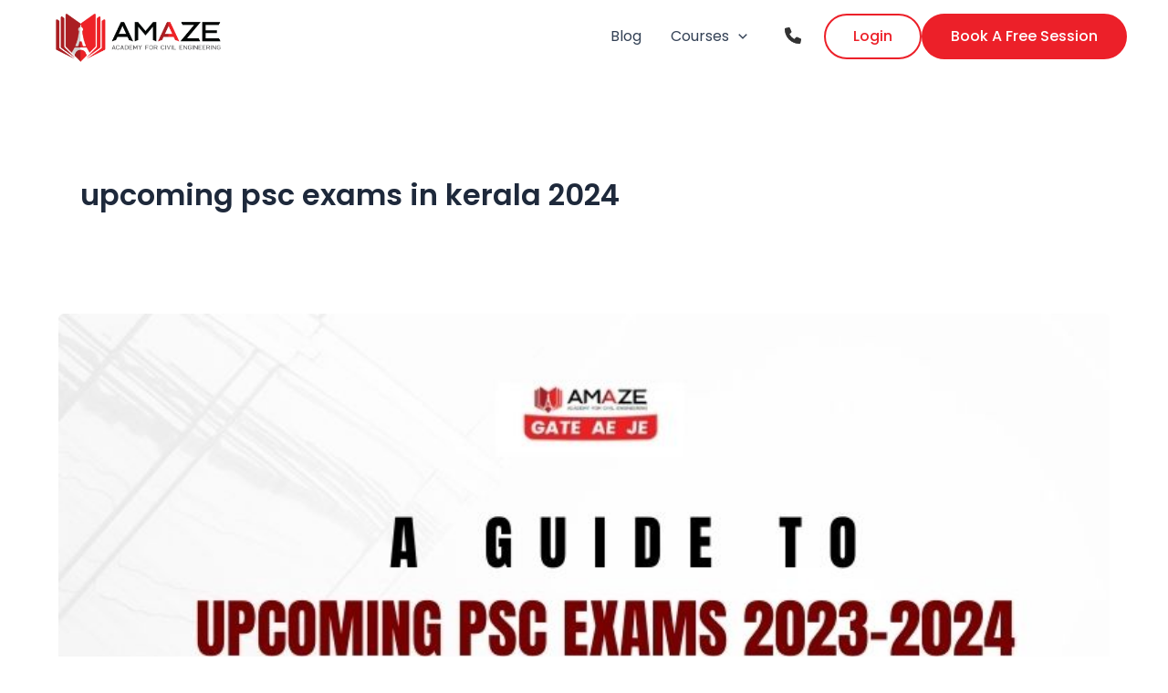

--- FILE ---
content_type: text/css
request_url: https://blog.theamazeacademy.com/wp-content/uploads/uag-plugin/assets/0/uag-css-113.css?ver=1768403286
body_size: 2065
content:
.wp-block-uagb-advanced-heading h1,.wp-block-uagb-advanced-heading h2,.wp-block-uagb-advanced-heading h3,.wp-block-uagb-advanced-heading h4,.wp-block-uagb-advanced-heading h5,.wp-block-uagb-advanced-heading h6,.wp-block-uagb-advanced-heading p,.wp-block-uagb-advanced-heading div{word-break:break-word}.wp-block-uagb-advanced-heading .uagb-heading-text{margin:0}.wp-block-uagb-advanced-heading .uagb-desc-text{margin:0}.wp-block-uagb-advanced-heading .uagb-separator{font-size:0;border-top-style:solid;display:inline-block;margin:0 0 10px 0}.wp-block-uagb-advanced-heading .uagb-highlight{color:#f78a0c;border:0;transition:all 0.3s ease}.uag-highlight-toolbar{border-left:0;border-top:0;border-bottom:0;border-radius:0;border-right-color:#1e1e1e}.uag-highlight-toolbar .components-button{border-radius:0;outline:none}.uag-highlight-toolbar .components-button.is-primary{color:#fff}
.wp-block-uagb-advanced-heading.uagb-block-3271b3c1.wp-block-uagb-advanced-heading .uagb-desc-text{margin-bottom: 15px;}.wp-block-uagb-advanced-heading.uagb-block-3271b3c1.wp-block-uagb-advanced-heading .uagb-highlight{font-style: normal;font-weight: Default;background: #007cba;color: #fff;-webkit-text-fill-color: #fff;}.wp-block-uagb-advanced-heading.uagb-block-3271b3c1.wp-block-uagb-advanced-heading .uagb-highlight::-moz-selection{color: #fff;background: #007cba;-webkit-text-fill-color: #fff;}.wp-block-uagb-advanced-heading.uagb-block-3271b3c1.wp-block-uagb-advanced-heading .uagb-highlight::selection{color: #fff;background: #007cba;-webkit-text-fill-color: #fff;}.wp-block-uagb-advanced-heading.uagb-block-3271b3c1 .uagb-heading-text{font-size: 20px;}.uagb-icon-list__wrap{display:flex;align-items:flex-start;justify-content:flex-start}.wp-block-uagb-icon-list-child{padding:0;transition:all 0.2s;display:inline-flex;color:#3a3a3a;align-items:center;text-decoration:none;box-shadow:none}.wp-block-uagb-icon-list-child span.uagb-icon-list__source-wrap{display:block;align-items:center}.uagb-icon-list__source-wrap svg{display:block}.uagb-icon-list__source-image{width:40px}.uagb-icon-list__outer-wrap .uagb-icon-list__content-wrap{color:#3a3a3a;display:flex;align-items:center}
.wp-block-uagb-icon-list-child{position:relative}.wp-block-uagb-icon-list-child>a{position:absolute;top:0;left:0;width:100%;height:100%}img.uagb-icon-list__source-image{max-width:unset}.wp-block-uagb-icon-list-child .uagb-icon-list__label{word-break:break-word}
.wp-block-uagb-icon-list.uagb-block-49cdbf4f .uagb-icon-list__source-image{width: 16px;}.wp-block-uagb-icon-list.uagb-block-49cdbf4f .wp-block-uagb-icon-list-child .uagb-icon-list__source-wrap svg{width: 16px;height: 16px;font-size: 16px;}.wp-block-uagb-icon-list.uagb-block-49cdbf4f .wp-block-uagb-icon-list-child .uagb-icon-list__source-wrap{padding: 0px;border-radius: 0px;border-width: 0px;align-self: center;}.wp-block-uagb-icon-list.uagb-block-49cdbf4f .wp-block-uagb-icon-list-child .uagb-icon-list__label{text-decoration: !important;line-height: em;}.wp-block-uagb-icon-list.uagb-block-49cdbf4f .uagb-icon-list__wrap{display: flex;flex-direction: column;justify-content: center;-webkit-box-pack: center;-ms-flex-pack: center;-webkit-box-align: flex-start;-ms-flex-align: flex-start;align-items: flex-start;}.wp-block-uagb-icon-list.uagb-block-49cdbf4f .uagb-icon-list__label{text-align: left;}.wp-block-uagb-icon-list.uagb-block-49cdbf4f .wp-block-uagb-icon-list-child{text-decoration: !important;line-height: em;}.wp-block-uagb-icon-list.uagb-block-49cdbf4f.wp-block-uagb-icon-list .wp-block-uagb-icon-list-child{margin-left: 0;margin-right: 0;margin-bottom: 10px;}.wp-block-uagb-icon-list.uagb-block-49cdbf4f .uagb-icon-list__source-wrap{margin-right: 15px;}.uagb-block-9cfbe029.wp-block-uagb-icon-list-child .uagb-icon-list__source-wrap{background:  !important;border-color:  !important;}.uagb-block-9cfbe029.wp-block-uagb-icon-list-child:hover .uagb-icon-list__source-wrap{background:  !important;border-color:  !important;}.uagb-block-ea15693f.wp-block-uagb-icon-list-child .uagb-icon-list__label{color: var(--ast-global-color-0) !important;}.uagb-block-ea15693f.wp-block-uagb-icon-list-child .uagb-icon-list__source-wrap{background:  !important;border-color:  !important;}.uagb-block-ea15693f.wp-block-uagb-icon-list-child:hover .uagb-icon-list__source-wrap{background:  !important;border-color:  !important;}.uagb-block-767b386c.wp-block-uagb-icon-list-child .uagb-icon-list__label{color: var(--ast-global-color-0) !important;}.uagb-block-767b386c.wp-block-uagb-icon-list-child .uagb-icon-list__source-wrap{background:  !important;border-color:  !important;}.uagb-block-767b386c.wp-block-uagb-icon-list-child:hover .uagb-icon-list__source-wrap{background:  !important;border-color:  !important;}@media only screen and (max-width: 976px) {.wp-block-uagb-icon-list.uagb-block-49cdbf4f .uagb-icon-list__source-image{width: 16px;}.wp-block-uagb-icon-list.uagb-block-49cdbf4f .wp-block-uagb-icon-list-child .uagb-icon-list__source-wrap svg{width: 16px;height: 16px;font-size: 16px;}.wp-block-uagb-icon-list.uagb-block-49cdbf4f .wp-block-uagb-icon-list-child .uagb-icon-list__source-wrap {padding: 0px;border-width: 0px;align-self: center;}.wp-block-uagb-icon-list.uagb-block-49cdbf4f .uagb-icon-list__wrap{display: flex;flex-direction: column;justify-content: center;-webkit-box-pack: center;-ms-flex-pack: center;-webkit-box-align: flex-start;-ms-flex-align: flex-start;align-items: flex-start;}.wp-block-uagb-icon-list.uagb-block-49cdbf4f.wp-block-uagb-icon-list .wp-block-uagb-icon-list-child{margin-left: 0;margin-right: 0;margin-bottom: 10px;}}@media only screen and (max-width: 767px) {.wp-block-uagb-icon-list.uagb-block-49cdbf4f .uagb-icon-list__source-image{width: 16px;}.wp-block-uagb-icon-list.uagb-block-49cdbf4f .wp-block-uagb-icon-list-child .uagb-icon-list__source-wrap svg{width: 16px;height: 16px;font-size: 16px;}.wp-block-uagb-icon-list.uagb-block-49cdbf4f .wp-block-uagb-icon-list-child .uagb-icon-list__source-wrap{padding: 0px;border-width: 0px;align-self: center;}.wp-block-uagb-icon-list.uagb-block-49cdbf4f .uagb-icon-list__wrap{display: flex;flex-direction: column;justify-content: center;-webkit-box-pack: center;-ms-flex-pack: center;-webkit-box-align: flex-start;-ms-flex-align: flex-start;align-items: flex-start;}.wp-block-uagb-icon-list.uagb-block-49cdbf4f.wp-block-uagb-icon-list .wp-block-uagb-icon-list-child{margin-left: 0;margin-right: 0;margin-bottom: 10px;}}.wp-block-uagb-icon-list.uagb-block-d83dcbd1 .uagb-icon-list__source-image{width: 16px;}.wp-block-uagb-icon-list.uagb-block-d83dcbd1 .wp-block-uagb-icon-list-child .uagb-icon-list__source-wrap svg{width: 16px;height: 16px;font-size: 16px;}.wp-block-uagb-icon-list.uagb-block-d83dcbd1 .wp-block-uagb-icon-list-child .uagb-icon-list__source-wrap{padding: 0px;border-radius: 0px;border-width: 0px;align-self: center;}.wp-block-uagb-icon-list.uagb-block-d83dcbd1 .wp-block-uagb-icon-list-child .uagb-icon-list__label{text-decoration: !important;line-height: em;}.wp-block-uagb-icon-list.uagb-block-d83dcbd1 .uagb-icon-list__wrap{display: flex;flex-direction: column;justify-content: center;-webkit-box-pack: center;-ms-flex-pack: center;-webkit-box-align: flex-start;-ms-flex-align: flex-start;align-items: flex-start;}.wp-block-uagb-icon-list.uagb-block-d83dcbd1 .uagb-icon-list__label{text-align: left;}.wp-block-uagb-icon-list.uagb-block-d83dcbd1 .wp-block-uagb-icon-list-child{text-decoration: !important;line-height: em;}.wp-block-uagb-icon-list.uagb-block-d83dcbd1.wp-block-uagb-icon-list .wp-block-uagb-icon-list-child{margin-left: 0;margin-right: 0;margin-bottom: 10px;}.wp-block-uagb-icon-list.uagb-block-d83dcbd1 .uagb-icon-list__source-wrap{margin-right: 15px;}.uagb-block-9cfbe029.wp-block-uagb-icon-list-child .uagb-icon-list__source-wrap{background:  !important;border-color:  !important;}.uagb-block-9cfbe029.wp-block-uagb-icon-list-child:hover .uagb-icon-list__source-wrap{background:  !important;border-color:  !important;}.uagb-block-86236ba6.wp-block-uagb-icon-list-child .uagb-icon-list__label{color: var(--ast-global-color-0) !important;}.uagb-block-86236ba6.wp-block-uagb-icon-list-child .uagb-icon-list__source-wrap{background:  !important;border-color:  !important;}.uagb-block-86236ba6.wp-block-uagb-icon-list-child:hover .uagb-icon-list__source-wrap{background:  !important;border-color:  !important;}.uagb-block-7accfdc7.wp-block-uagb-icon-list-child .uagb-icon-list__source-wrap{background:  !important;border-color:  !important;}.uagb-block-7accfdc7.wp-block-uagb-icon-list-child:hover .uagb-icon-list__source-wrap{background:  !important;border-color:  !important;}.uagb-block-fb2b7ac5.wp-block-uagb-icon-list-child .uagb-icon-list__label{color: var(--ast-global-color-0) !important;}.uagb-block-fb2b7ac5.wp-block-uagb-icon-list-child .uagb-icon-list__source-wrap{background:  !important;border-color:  !important;}.uagb-block-fb2b7ac5.wp-block-uagb-icon-list-child:hover .uagb-icon-list__source-wrap{background:  !important;border-color:  !important;}@media only screen and (max-width: 976px) {.wp-block-uagb-icon-list.uagb-block-d83dcbd1 .uagb-icon-list__source-image{width: 16px;}.wp-block-uagb-icon-list.uagb-block-d83dcbd1 .wp-block-uagb-icon-list-child .uagb-icon-list__source-wrap svg{width: 16px;height: 16px;font-size: 16px;}.wp-block-uagb-icon-list.uagb-block-d83dcbd1 .wp-block-uagb-icon-list-child .uagb-icon-list__source-wrap {padding: 0px;border-width: 0px;align-self: center;}.wp-block-uagb-icon-list.uagb-block-d83dcbd1 .uagb-icon-list__wrap{display: flex;flex-direction: column;justify-content: center;-webkit-box-pack: center;-ms-flex-pack: center;-webkit-box-align: flex-start;-ms-flex-align: flex-start;align-items: flex-start;}.wp-block-uagb-icon-list.uagb-block-d83dcbd1.wp-block-uagb-icon-list .wp-block-uagb-icon-list-child{margin-left: 0;margin-right: 0;margin-bottom: 10px;}}@media only screen and (max-width: 767px) {.wp-block-uagb-icon-list.uagb-block-d83dcbd1 .uagb-icon-list__source-image{width: 16px;}.wp-block-uagb-icon-list.uagb-block-d83dcbd1 .wp-block-uagb-icon-list-child .uagb-icon-list__source-wrap svg{width: 16px;height: 16px;font-size: 16px;}.wp-block-uagb-icon-list.uagb-block-d83dcbd1 .wp-block-uagb-icon-list-child .uagb-icon-list__source-wrap{padding: 0px;border-width: 0px;align-self: center;}.wp-block-uagb-icon-list.uagb-block-d83dcbd1 .uagb-icon-list__wrap{display: flex;flex-direction: column;justify-content: center;-webkit-box-pack: center;-ms-flex-pack: center;-webkit-box-align: flex-start;-ms-flex-align: flex-start;align-items: flex-start;}.wp-block-uagb-icon-list.uagb-block-d83dcbd1.wp-block-uagb-icon-list .wp-block-uagb-icon-list-child{margin-left: 0;margin-right: 0;margin-bottom: 10px;}}.wp-block-uagb-icon-list.uagb-block-87ce5d67 .uagb-icon-list__source-image{width: 16px;}.wp-block-uagb-icon-list.uagb-block-87ce5d67 .wp-block-uagb-icon-list-child .uagb-icon-list__source-wrap svg{width: 16px;height: 16px;font-size: 16px;}.wp-block-uagb-icon-list.uagb-block-87ce5d67 .wp-block-uagb-icon-list-child .uagb-icon-list__source-wrap{padding: 0px;border-radius: 0px;border-width: 0px;align-self: center;}.wp-block-uagb-icon-list.uagb-block-87ce5d67 .wp-block-uagb-icon-list-child .uagb-icon-list__label{text-decoration: !important;line-height: em;}.wp-block-uagb-icon-list.uagb-block-87ce5d67 .uagb-icon-list__wrap{display: flex;flex-direction: column;justify-content: center;-webkit-box-pack: center;-ms-flex-pack: center;-webkit-box-align: flex-start;-ms-flex-align: flex-start;align-items: flex-start;}.wp-block-uagb-icon-list.uagb-block-87ce5d67 .uagb-icon-list__label{text-align: left;}.wp-block-uagb-icon-list.uagb-block-87ce5d67 .wp-block-uagb-icon-list-child{text-decoration: !important;line-height: em;}.wp-block-uagb-icon-list.uagb-block-87ce5d67.wp-block-uagb-icon-list .wp-block-uagb-icon-list-child{margin-left: 0;margin-right: 0;margin-bottom: 10px;}.wp-block-uagb-icon-list.uagb-block-87ce5d67 .uagb-icon-list__source-wrap{margin-left: 15px;}.wp-block-uagb-icon-list.uagb-block-87ce5d67 .wp-block-uagb-icon-list-child {flex-direction: row-reverse;}.uagb-block-c5778941.wp-block-uagb-icon-list-child .uagb-icon-list__source-wrap svg{fill: #3a3a3a !important;color: #3a3a3a !important;}.uagb-block-c5778941.wp-block-uagb-icon-list-child:hover .uagb-icon-list__source-wrap svg{fill: var(--ast-global-color-0) !important;color: var(--ast-global-color-0) !important;}.uagb-block-c5778941.wp-block-uagb-icon-list-child:hover .uagb-icon-list__label{color: var(--ast-global-color-0) !important;}.uagb-block-c5778941.wp-block-uagb-icon-list-child .uagb-icon-list__source-wrap{background:  !important;border-color:  !important;}.uagb-block-c5778941.wp-block-uagb-icon-list-child:hover .uagb-icon-list__source-wrap{background:  !important;border-color:  !important;}@media only screen and (max-width: 976px) {.wp-block-uagb-icon-list.uagb-block-87ce5d67 .uagb-icon-list__source-image{width: 16px;}.wp-block-uagb-icon-list.uagb-block-87ce5d67 .wp-block-uagb-icon-list-child .uagb-icon-list__source-wrap svg{width: 16px;height: 16px;font-size: 16px;}.wp-block-uagb-icon-list.uagb-block-87ce5d67 .wp-block-uagb-icon-list-child .uagb-icon-list__source-wrap {padding: 0px;border-width: 0px;align-self: center;}.wp-block-uagb-icon-list.uagb-block-87ce5d67 .uagb-icon-list__wrap{display: flex;flex-direction: column;justify-content: center;-webkit-box-pack: center;-ms-flex-pack: center;-webkit-box-align: flex-start;-ms-flex-align: flex-start;align-items: flex-start;}.wp-block-uagb-icon-list.uagb-block-87ce5d67.wp-block-uagb-icon-list .wp-block-uagb-icon-list-child{margin-left: 0;margin-right: 0;margin-bottom: 10px;}}@media only screen and (max-width: 767px) {.wp-block-uagb-icon-list.uagb-block-87ce5d67 .uagb-icon-list__source-image{width: 16px;}.wp-block-uagb-icon-list.uagb-block-87ce5d67 .wp-block-uagb-icon-list-child .uagb-icon-list__source-wrap svg{width: 16px;height: 16px;font-size: 16px;}.wp-block-uagb-icon-list.uagb-block-87ce5d67 .wp-block-uagb-icon-list-child .uagb-icon-list__source-wrap{padding: 0px;border-width: 0px;align-self: center;}.wp-block-uagb-icon-list.uagb-block-87ce5d67 .uagb-icon-list__wrap{display: flex;flex-direction: column;justify-content: center;-webkit-box-pack: center;-ms-flex-pack: center;-webkit-box-align: flex-start;-ms-flex-align: flex-start;align-items: flex-start;}.wp-block-uagb-icon-list.uagb-block-87ce5d67.wp-block-uagb-icon-list .wp-block-uagb-icon-list-child{margin-left: 0;margin-right: 0;margin-bottom: 10px;}}.wp-block-uagb-advanced-heading.uagb-block-69cbc3dc.wp-block-uagb-advanced-heading .uagb-desc-text{margin-bottom: 15px;}.wp-block-uagb-advanced-heading.uagb-block-69cbc3dc.wp-block-uagb-advanced-heading .uagb-highlight{font-style: normal;font-weight: Default;background: #007cba;color: #fff;-webkit-text-fill-color: #fff;}.wp-block-uagb-advanced-heading.uagb-block-69cbc3dc.wp-block-uagb-advanced-heading .uagb-highlight::-moz-selection{color: #fff;background: #007cba;-webkit-text-fill-color: #fff;}.wp-block-uagb-advanced-heading.uagb-block-69cbc3dc.wp-block-uagb-advanced-heading .uagb-highlight::selection{color: #fff;background: #007cba;-webkit-text-fill-color: #fff;}.wp-block-uagb-advanced-heading.uagb-block-69cbc3dc .uagb-heading-text{font-size: 20px;}.wp-block-uagb-icon-list.uagb-block-30672b0c .uagb-icon-list__source-image{width: 16px;}.wp-block-uagb-icon-list.uagb-block-30672b0c .wp-block-uagb-icon-list-child .uagb-icon-list__source-wrap svg{width: 16px;height: 16px;font-size: 16px;}.wp-block-uagb-icon-list.uagb-block-30672b0c .wp-block-uagb-icon-list-child .uagb-icon-list__source-wrap{padding: 0px;border-radius: 0px;border-width: 0px;align-self: center;}.wp-block-uagb-icon-list.uagb-block-30672b0c .wp-block-uagb-icon-list-child .uagb-icon-list__label{text-transform: capitalize;text-decoration: !important;line-height: em;}.wp-block-uagb-icon-list.uagb-block-30672b0c .uagb-icon-list__wrap{display: flex;flex-direction: column;justify-content: center;-webkit-box-pack: center;-ms-flex-pack: center;-webkit-box-align: flex-start;-ms-flex-align: flex-start;align-items: flex-start;}.wp-block-uagb-icon-list.uagb-block-30672b0c .wp-block-uagb-icon-list-child:hover .uagb-icon-list__label{color: var(--ast-global-color-0);}.wp-block-uagb-icon-list.uagb-block-30672b0c .uagb-icon-list__label{text-align: left;}.wp-block-uagb-icon-list.uagb-block-30672b0c .wp-block-uagb-icon-list-child{text-transform: capitalize;text-decoration: !important;line-height: em;}.wp-block-uagb-icon-list.uagb-block-30672b0c.wp-block-uagb-icon-list .wp-block-uagb-icon-list-child{margin-left: 0;margin-right: 0;margin-bottom: 10px;}.wp-block-uagb-icon-list.uagb-block-30672b0c .uagb-icon-list__source-wrap{margin-right: 15px;}.uagb-block-94ab9f21.wp-block-uagb-icon-list-child .uagb-icon-list__source-wrap{background:  !important;border-color:  !important;}.uagb-block-94ab9f21.wp-block-uagb-icon-list-child:hover .uagb-icon-list__source-wrap{background:  !important;border-color:  !important;}.uagb-block-8129b880.wp-block-uagb-icon-list-child .uagb-icon-list__source-wrap{background:  !important;border-color:  !important;}.uagb-block-8129b880.wp-block-uagb-icon-list-child:hover .uagb-icon-list__source-wrap{background:  !important;border-color:  !important;}.uagb-block-1ba9f616.wp-block-uagb-icon-list-child .uagb-icon-list__source-wrap{background:  !important;border-color:  !important;}.uagb-block-1ba9f616.wp-block-uagb-icon-list-child:hover .uagb-icon-list__source-wrap{background:  !important;border-color:  !important;}.uagb-block-1ba9f616.wp-block-uagb-icon-list-child .uagb-icon-list__source-wrap{background:  !important;border-color:  !important;}.uagb-block-1ba9f616.wp-block-uagb-icon-list-child:hover .uagb-icon-list__source-wrap{background:  !important;border-color:  !important;}.uagb-block-1ba9f616.wp-block-uagb-icon-list-child .uagb-icon-list__source-wrap{background:  !important;border-color:  !important;}.uagb-block-1ba9f616.wp-block-uagb-icon-list-child:hover .uagb-icon-list__source-wrap{background:  !important;border-color:  !important;}.uagb-block-1ba9f616.wp-block-uagb-icon-list-child .uagb-icon-list__source-wrap{background:  !important;border-color:  !important;}.uagb-block-1ba9f616.wp-block-uagb-icon-list-child:hover .uagb-icon-list__source-wrap{background:  !important;border-color:  !important;}.uagb-block-1ba9f616.wp-block-uagb-icon-list-child .uagb-icon-list__source-wrap{background:  !important;border-color:  !important;}.uagb-block-1ba9f616.wp-block-uagb-icon-list-child:hover .uagb-icon-list__source-wrap{background:  !important;border-color:  !important;}.uagb-block-1ba9f616.wp-block-uagb-icon-list-child .uagb-icon-list__source-wrap{background:  !important;border-color:  !important;}.uagb-block-1ba9f616.wp-block-uagb-icon-list-child:hover .uagb-icon-list__source-wrap{background:  !important;border-color:  !important;}.uagb-block-1ba9f616.wp-block-uagb-icon-list-child .uagb-icon-list__source-wrap{background:  !important;border-color:  !important;}.uagb-block-1ba9f616.wp-block-uagb-icon-list-child:hover .uagb-icon-list__source-wrap{background:  !important;border-color:  !important;}@media only screen and (max-width: 976px) {.wp-block-uagb-icon-list.uagb-block-30672b0c .uagb-icon-list__source-image{width: 16px;}.wp-block-uagb-icon-list.uagb-block-30672b0c .wp-block-uagb-icon-list-child .uagb-icon-list__source-wrap svg{width: 16px;height: 16px;font-size: 16px;}.wp-block-uagb-icon-list.uagb-block-30672b0c .wp-block-uagb-icon-list-child .uagb-icon-list__source-wrap {padding: 0px;border-width: 0px;align-self: center;}.wp-block-uagb-icon-list.uagb-block-30672b0c .uagb-icon-list__wrap{display: flex;flex-direction: column;justify-content: center;-webkit-box-pack: center;-ms-flex-pack: center;-webkit-box-align: flex-start;-ms-flex-align: flex-start;align-items: flex-start;}.wp-block-uagb-icon-list.uagb-block-30672b0c.wp-block-uagb-icon-list .wp-block-uagb-icon-list-child{margin-left: 0;margin-right: 0;margin-bottom: 10px;}}@media only screen and (max-width: 767px) {.wp-block-uagb-icon-list.uagb-block-30672b0c .uagb-icon-list__source-image{width: 16px;}.wp-block-uagb-icon-list.uagb-block-30672b0c .wp-block-uagb-icon-list-child .uagb-icon-list__source-wrap svg{width: 16px;height: 16px;font-size: 16px;}.wp-block-uagb-icon-list.uagb-block-30672b0c .wp-block-uagb-icon-list-child .uagb-icon-list__source-wrap{padding: 0px;border-width: 0px;align-self: center;}.wp-block-uagb-icon-list.uagb-block-30672b0c .uagb-icon-list__wrap{display: flex;flex-direction: column;justify-content: center;-webkit-box-pack: center;-ms-flex-pack: center;-webkit-box-align: flex-start;-ms-flex-align: flex-start;align-items: flex-start;}.wp-block-uagb-icon-list.uagb-block-30672b0c.wp-block-uagb-icon-list .wp-block-uagb-icon-list-child{margin-left: 0;margin-right: 0;margin-bottom: 10px;}}.wp-block-uagb-advanced-heading.uagb-block-b5c8713e.wp-block-uagb-advanced-heading .uagb-desc-text{margin-bottom: 15px;}.wp-block-uagb-advanced-heading.uagb-block-b5c8713e.wp-block-uagb-advanced-heading .uagb-highlight{font-style: normal;font-weight: Default;background: #007cba;color: #fff;-webkit-text-fill-color: #fff;}.wp-block-uagb-advanced-heading.uagb-block-b5c8713e.wp-block-uagb-advanced-heading .uagb-highlight::-moz-selection{color: #fff;background: #007cba;-webkit-text-fill-color: #fff;}.wp-block-uagb-advanced-heading.uagb-block-b5c8713e.wp-block-uagb-advanced-heading .uagb-highlight::selection{color: #fff;background: #007cba;-webkit-text-fill-color: #fff;}.wp-block-uagb-advanced-heading.uagb-block-b5c8713e .uagb-heading-text{font-size: 20px;}.wp-block-uagb-icon-list.uagb-block-0cdc671e .uagb-icon-list__source-image{width: 16px;}.wp-block-uagb-icon-list.uagb-block-0cdc671e .wp-block-uagb-icon-list-child .uagb-icon-list__source-wrap svg{width: 16px;height: 16px;font-size: 16px;color: #3a3a3a;fill: #3a3a3a;}.wp-block-uagb-icon-list.uagb-block-0cdc671e .wp-block-uagb-icon-list-child .uagb-icon-list__source-wrap{padding: 0px;border-radius: 0px;border-width: 0px;align-self: center;}.wp-block-uagb-icon-list.uagb-block-0cdc671e .wp-block-uagb-icon-list-child .uagb-icon-list__label{text-decoration: !important;line-height: em;}.wp-block-uagb-icon-list.uagb-block-0cdc671e .uagb-icon-list__wrap{display: flex;flex-direction: column;justify-content: center;-webkit-box-pack: center;-ms-flex-pack: center;-webkit-box-align: flex-start;-ms-flex-align: flex-start;align-items: flex-start;}.wp-block-uagb-icon-list.uagb-block-0cdc671e .uagb-icon-list__label{text-align: left;}.wp-block-uagb-icon-list.uagb-block-0cdc671e .wp-block-uagb-icon-list-child{text-decoration: !important;line-height: em;}.wp-block-uagb-icon-list.uagb-block-0cdc671e.wp-block-uagb-icon-list .wp-block-uagb-icon-list-child{margin-left: 0;margin-right: 0;margin-bottom: 10px;}.wp-block-uagb-icon-list.uagb-block-0cdc671e .uagb-icon-list__source-wrap{margin-left: 15px;}.wp-block-uagb-icon-list.uagb-block-0cdc671e .wp-block-uagb-icon-list-child {flex-direction: row-reverse;}.uagb-block-fa56a754.wp-block-uagb-icon-list-child:hover .uagb-icon-list__source-wrap svg{fill: var(--ast-global-color-0) !important;color: var(--ast-global-color-0) !important;}.uagb-block-fa56a754.wp-block-uagb-icon-list-child:hover .uagb-icon-list__label{color: var(--ast-global-color-0) !important;}.uagb-block-fa56a754.wp-block-uagb-icon-list-child .uagb-icon-list__source-wrap{background:  !important;border-color:  !important;}.uagb-block-fa56a754.wp-block-uagb-icon-list-child:hover .uagb-icon-list__source-wrap{background:  !important;border-color:  !important;}.uagb-block-d06bbe25.wp-block-uagb-icon-list-child:hover .uagb-icon-list__source-wrap svg{fill: var(--ast-global-color-0) !important;color: var(--ast-global-color-0) !important;}.uagb-block-d06bbe25.wp-block-uagb-icon-list-child:hover .uagb-icon-list__label{color: var(--ast-global-color-0) !important;}.uagb-block-d06bbe25.wp-block-uagb-icon-list-child .uagb-icon-list__source-wrap{background:  !important;border-color:  !important;}.uagb-block-d06bbe25.wp-block-uagb-icon-list-child:hover .uagb-icon-list__source-wrap{background:  !important;border-color:  !important;}.uagb-block-d06bbe25.wp-block-uagb-icon-list-child:hover .uagb-icon-list__source-wrap svg{fill: var(--ast-global-color-0) !important;color: var(--ast-global-color-0) !important;}.uagb-block-d06bbe25.wp-block-uagb-icon-list-child:hover .uagb-icon-list__label{color: var(--ast-global-color-0) !important;}.uagb-block-d06bbe25.wp-block-uagb-icon-list-child .uagb-icon-list__source-wrap{background:  !important;border-color:  !important;}.uagb-block-d06bbe25.wp-block-uagb-icon-list-child:hover .uagb-icon-list__source-wrap{background:  !important;border-color:  !important;}.uagb-block-d06bbe25.wp-block-uagb-icon-list-child:hover .uagb-icon-list__source-wrap svg{fill: var(--ast-global-color-0) !important;color: var(--ast-global-color-0) !important;}.uagb-block-d06bbe25.wp-block-uagb-icon-list-child:hover .uagb-icon-list__label{color: var(--ast-global-color-0) !important;}.uagb-block-d06bbe25.wp-block-uagb-icon-list-child .uagb-icon-list__source-wrap{background:  !important;border-color:  !important;}.uagb-block-d06bbe25.wp-block-uagb-icon-list-child:hover .uagb-icon-list__source-wrap{background:  !important;border-color:  !important;}.uagb-block-d06bbe25.wp-block-uagb-icon-list-child:hover .uagb-icon-list__source-wrap svg{fill: var(--ast-global-color-0) !important;color: var(--ast-global-color-0) !important;}.uagb-block-d06bbe25.wp-block-uagb-icon-list-child:hover .uagb-icon-list__label{color: var(--ast-global-color-0) !important;}.uagb-block-d06bbe25.wp-block-uagb-icon-list-child .uagb-icon-list__source-wrap{background:  !important;border-color:  !important;}.uagb-block-d06bbe25.wp-block-uagb-icon-list-child:hover .uagb-icon-list__source-wrap{background:  !important;border-color:  !important;}.uagb-block-d06bbe25.wp-block-uagb-icon-list-child:hover .uagb-icon-list__source-wrap svg{fill: var(--ast-global-color-0) !important;color: var(--ast-global-color-0) !important;}.uagb-block-d06bbe25.wp-block-uagb-icon-list-child:hover .uagb-icon-list__label{color: var(--ast-global-color-0) !important;}.uagb-block-d06bbe25.wp-block-uagb-icon-list-child .uagb-icon-list__source-wrap{background:  !important;border-color:  !important;}.uagb-block-d06bbe25.wp-block-uagb-icon-list-child:hover .uagb-icon-list__source-wrap{background:  !important;border-color:  !important;}@media only screen and (max-width: 976px) {.wp-block-uagb-icon-list.uagb-block-0cdc671e .uagb-icon-list__source-image{width: 16px;}.wp-block-uagb-icon-list.uagb-block-0cdc671e .wp-block-uagb-icon-list-child .uagb-icon-list__source-wrap svg{width: 16px;height: 16px;font-size: 16px;}.wp-block-uagb-icon-list.uagb-block-0cdc671e .wp-block-uagb-icon-list-child .uagb-icon-list__source-wrap {padding: 0px;border-width: 0px;align-self: center;}.wp-block-uagb-icon-list.uagb-block-0cdc671e .uagb-icon-list__wrap{display: flex;flex-direction: column;justify-content: center;-webkit-box-pack: center;-ms-flex-pack: center;-webkit-box-align: flex-start;-ms-flex-align: flex-start;align-items: flex-start;}.wp-block-uagb-icon-list.uagb-block-0cdc671e.wp-block-uagb-icon-list .wp-block-uagb-icon-list-child{margin-left: 0;margin-right: 0;margin-bottom: 10px;}}@media only screen and (max-width: 767px) {.wp-block-uagb-icon-list.uagb-block-0cdc671e .uagb-icon-list__source-image{width: 16px;}.wp-block-uagb-icon-list.uagb-block-0cdc671e .wp-block-uagb-icon-list-child .uagb-icon-list__source-wrap svg{width: 16px;height: 16px;font-size: 16px;}.wp-block-uagb-icon-list.uagb-block-0cdc671e .wp-block-uagb-icon-list-child .uagb-icon-list__source-wrap{padding: 0px;border-width: 0px;align-self: center;}.wp-block-uagb-icon-list.uagb-block-0cdc671e .uagb-icon-list__wrap{display: flex;flex-direction: column;justify-content: center;-webkit-box-pack: center;-ms-flex-pack: center;-webkit-box-align: flex-start;-ms-flex-align: flex-start;align-items: flex-start;}.wp-block-uagb-icon-list.uagb-block-0cdc671e.wp-block-uagb-icon-list .wp-block-uagb-icon-list-child{margin-left: 0;margin-right: 0;margin-bottom: 10px;}}.uagb-buttons__outer-wrap .uagb-buttons__wrap{display:inline-flex;width:100%}.uagb-buttons__outer-wrap.uagb-btn__small-btn .uagb-buttons-repeater.wp-block-button__link:not(.is-style-outline),.uagb-buttons__outer-wrap.uagb-btn__small-btn .uagb-buttons-repeater.ast-outline-button{padding:5px 10px}.uagb-buttons__outer-wrap.uagb-btn__medium-btn .uagb-buttons-repeater.wp-block-button__link:not(.is-style-outline),.uagb-buttons__outer-wrap.uagb-btn__medium-btn .uagb-buttons-repeater.ast-outline-button{padding:12px 24px}.uagb-buttons__outer-wrap.uagb-btn__large-btn .uagb-buttons-repeater.wp-block-button__link:not(.is-style-outline),.uagb-buttons__outer-wrap.uagb-btn__large-btn .uagb-buttons-repeater.ast-outline-button{padding:20px 30px}.uagb-buttons__outer-wrap.uagb-btn__extralarge-btn .uagb-buttons-repeater.wp-block-button__link:not(.is-style-outline),.uagb-buttons__outer-wrap.uagb-btn__extralarge-btn .uagb-buttons-repeater.ast-outline-button{padding:30px 65px}@media (max-width: 976px){.uagb-buttons__outer-wrap.uagb-btn-tablet__small-btn .uagb-buttons-repeater.wp-block-button__link:not(.is-style-outline),.uagb-buttons__outer-wrap.uagb-btn-tablet__small-btn .uagb-buttons-repeater.ast-outline-button{padding:5px 10px}.uagb-buttons__outer-wrap.uagb-btn-tablet__medium-btn .uagb-buttons-repeater.wp-block-button__link:not(.is-style-outline),.uagb-buttons__outer-wrap.uagb-btn-tablet__medium-btn .uagb-buttons-repeater.ast-outline-button{padding:12px 24px}.uagb-buttons__outer-wrap.uagb-btn-tablet__large-btn .uagb-buttons-repeater.wp-block-button__link:not(.is-style-outline),.uagb-buttons__outer-wrap.uagb-btn-tablet__large-btn .uagb-buttons-repeater.ast-outline-button{padding:20px 30px}.uagb-buttons__outer-wrap.uagb-btn-tablet__extralarge-btn .uagb-buttons-repeater.wp-block-button__link:not(.is-style-outline),.uagb-buttons__outer-wrap.uagb-btn-tablet__extralarge-btn .uagb-buttons-repeater.ast-outline-button{padding:30px 65px}}@media (max-width: 767px){.uagb-buttons__outer-wrap.uagb-btn-mobile__small-btn .uagb-buttons-repeater.wp-block-button__link:not(.is-style-outline),.uagb-buttons__outer-wrap.uagb-btn-mobile__small-btn .uagb-buttons-repeater.ast-outline-button{padding:5px 10px}.uagb-buttons__outer-wrap.uagb-btn-mobile__medium-btn .uagb-buttons-repeater.wp-block-button__link:not(.is-style-outline),.uagb-buttons__outer-wrap.uagb-btn-mobile__medium-btn .uagb-buttons-repeater.ast-outline-button{padding:12px 24px}.uagb-buttons__outer-wrap.uagb-btn-mobile__large-btn .uagb-buttons-repeater.wp-block-button__link:not(.is-style-outline),.uagb-buttons__outer-wrap.uagb-btn-mobile__large-btn .uagb-buttons-repeater.ast-outline-button{padding:20px 30px}.uagb-buttons__outer-wrap.uagb-btn-mobile__extralarge-btn .uagb-buttons-repeater.wp-block-button__link:not(.is-style-outline),.uagb-buttons__outer-wrap.uagb-btn-mobile__extralarge-btn .uagb-buttons-repeater.ast-outline-button{padding:30px 65px}}
.uagb-buttons__outer-wrap .uagb-buttons-repeater{display:flex;justify-content:center;align-items:center;transition:box-shadow 0.2s ease}.uagb-buttons__outer-wrap .uagb-buttons-repeater a.uagb-button__link{display:flex;justify-content:center}.uagb-buttons__outer-wrap .uagb-buttons-repeater .uagb-button__icon{font-size:inherit;display:flex;align-items:center}.uagb-buttons__outer-wrap .uagb-buttons-repeater .uagb-button__icon svg{fill:currentColor;width:inherit;height:inherit}
.uagb-block-b6ea7b98.wp-block-uagb-buttons.uagb-buttons__outer-wrap .uagb-buttons__wrap {flex-direction: row;gap: 20px;}.uagb-block-b6ea7b98.uagb-buttons__outer-wrap .uagb-buttons__wrap {justify-content: center;align-items: center;}.wp-block-uagb-buttons .uagb-block-b2cad16c.wp-block-uagb-buttons-child .uagb-buttons-repeater{background: var(--ast-global-color-5);}.wp-block-uagb-buttons .uagb-block-b2cad16c .wp-block-button__link{background: var(--ast-global-color-5);}.wp-block-uagb-buttons .uagb-block-b2cad16c .wp-block-button__link:hover{background: var(--ast-global-color-0);}.wp-block-uagb-buttons .uagb-block-b2cad16c .wp-block-button__link:focus{background: var(--ast-global-color-0);}.wp-block-uagb-buttons .uagb-block-b2cad16c .uagb-button__wrapper .uagb-buttons-repeater{color: #ec2029;}.wp-block-uagb-buttons .uagb-block-b2cad16c .wp-block-button__link.has-text-color:hover .uagb-button__link{color: var(--ast-global-color-5);}.wp-block-uagb-buttons .uagb-block-b2cad16c .wp-block-button__link.has-text-color:focus .uagb-button__link{color: var(--ast-global-color-5);}.wp-block-uagb-buttons .uagb-block-b2cad16c .uagb-button__wrapper  .uagb-buttons-repeater.wp-block-button__link{box-shadow: 0px 0px 0 #00000026;}.wp-block-uagb-buttons .uagb-block-b2cad16c .uagb-button__wrapper  .uagb-buttons-repeater.wp-block-button__link:hover{box-shadow: 0px 0px 0 #00000026;}.wp-block-uagb-buttons .uagb-block-b2cad16c .uagb-buttons-repeater.wp-block-button__link{border-top-width: 2px;border-left-width: 2px;border-right-width: 2px;border-bottom-width: 2px;border-top-left-radius: 50px;border-top-right-radius: 50px;border-bottom-left-radius: 50px;border-bottom-right-radius: 50px;border-color: #ec2029;border-style: solid;}.wp-block-uagb-buttons .uagb-block-b2cad16c .uagb-buttons-repeater.wp-block-button__link:hover{border-color: var(--ast-global-color-0);}.wp-block-uagb-buttons .uagb-block-b2cad16c .uagb-buttons-repeater.wp-block-button__link:focus{border-color: var(--ast-global-color-0);}.wp-block-uagb-buttons .uagb-block-b2cad16c.wp-block-button.is-style-outline .uagb-button__wrapper .wp-block-button__link.uagb-buttons-repeater{border-top-width: 2px;border-left-width: 2px;border-right-width: 2px;border-bottom-width: 2px;border-top-left-radius: 50px;border-top-right-radius: 50px;border-bottom-left-radius: 50px;border-bottom-right-radius: 50px;border-color: #ec2029;border-style: solid;}.wp-block-uagb-buttons .uagb-block-b2cad16c.wp-block-button.is-style-outline .uagb-button__wrapper .wp-block-button__link.uagb-buttons-repeater:hover{border-color: var(--ast-global-color-0);}.wp-block-uagb-buttons .uagb-block-b2cad16c .uagb-buttons-repeater .uagb-button__link{color: #ec2029;}.wp-block-uagb-buttons .uagb-block-b2cad16c .uagb-buttons-repeater:hover .uagb-button__link{color: var(--ast-global-color-5);}.wp-block-uagb-buttons .uagb-block-b2cad16c .uagb-buttons-repeater:focus .uagb-button__link{color: var(--ast-global-color-5);}.wp-block-uagb-buttons .uagb-block-b2cad16c .uagb-buttons-repeater .uagb-button__icon > svg{width: 15px;height: 15px;fill: #ec2029;}.wp-block-uagb-buttons .uagb-block-b2cad16c .uagb-buttons-repeater:hover .uagb-button__icon > svg{fill: var(--ast-global-color-5);}.wp-block-uagb-buttons .uagb-block-b2cad16c .uagb-buttons-repeater:focus .uagb-button__icon > svg{fill: var(--ast-global-color-5);}.wp-block-uagb-buttons .uagb-block-b2cad16c .uagb-buttons-repeater .uagb-button__icon-position-after{margin-left: 8px;}.wp-block-uagb-buttons .uagb-block-b2cad16c .uagb-buttons-repeater .uagb-button__icon-position-before{margin-right: 8px;}.wp-block-uagb-buttons .uagb-block-b2cad16c .uagb-button__link{text-transform: normal;text-decoration: none;}.wp-block-uagb-buttons .uagb-block-fcfbc0d6.wp-block-uagb-buttons-child .uagb-buttons-repeater{background: #ec2029;}.wp-block-uagb-buttons .uagb-block-fcfbc0d6 .wp-block-button__link{background: #ec2029;}.wp-block-uagb-buttons .uagb-block-fcfbc0d6 .wp-block-button__link:hover{background: var(--ast-global-color-5);}.wp-block-uagb-buttons .uagb-block-fcfbc0d6 .wp-block-button__link:focus{background: var(--ast-global-color-5);}.wp-block-uagb-buttons .uagb-block-fcfbc0d6 .wp-block-button__link.has-text-color:hover .uagb-button__link{color: var(--ast-global-color-0);}.wp-block-uagb-buttons .uagb-block-fcfbc0d6 .wp-block-button__link.has-text-color:focus .uagb-button__link{color: var(--ast-global-color-0);}.wp-block-uagb-buttons .uagb-block-fcfbc0d6 .uagb-button__wrapper  .uagb-buttons-repeater.wp-block-button__link{box-shadow: 0px 0px 0 #00000026;}.wp-block-uagb-buttons .uagb-block-fcfbc0d6 .uagb-button__wrapper  .uagb-buttons-repeater.wp-block-button__link:hover{box-shadow: 0px 0px 0 #00000026;}.wp-block-uagb-buttons .uagb-block-fcfbc0d6 .uagb-buttons-repeater.wp-block-button__link{border-top-width: 2px;border-left-width: 2px;border-right-width: 2px;border-bottom-width: 2px;border-top-left-radius: 50px;border-top-right-radius: 50px;border-bottom-left-radius: 50px;border-bottom-right-radius: 50px;border-color: #ec2029;border-style: solid;}.wp-block-uagb-buttons .uagb-block-fcfbc0d6 .uagb-buttons-repeater.wp-block-button__link:hover{border-color: var(--ast-global-color-0);}.wp-block-uagb-buttons .uagb-block-fcfbc0d6 .uagb-buttons-repeater.wp-block-button__link:focus{border-color: var(--ast-global-color-0);}.wp-block-uagb-buttons .uagb-block-fcfbc0d6.wp-block-button.is-style-outline .uagb-button__wrapper .wp-block-button__link.uagb-buttons-repeater{border-top-width: 2px;border-left-width: 2px;border-right-width: 2px;border-bottom-width: 2px;border-top-left-radius: 50px;border-top-right-radius: 50px;border-bottom-left-radius: 50px;border-bottom-right-radius: 50px;border-color: #ec2029;border-style: solid;}.wp-block-uagb-buttons .uagb-block-fcfbc0d6.wp-block-button.is-style-outline .uagb-button__wrapper .wp-block-button__link.uagb-buttons-repeater:hover{border-color: var(--ast-global-color-0);}.wp-block-uagb-buttons .uagb-block-fcfbc0d6 .uagb-buttons-repeater:hover .uagb-button__link{color: var(--ast-global-color-0);}.wp-block-uagb-buttons .uagb-block-fcfbc0d6 .uagb-buttons-repeater:focus .uagb-button__link{color: var(--ast-global-color-0);}.wp-block-uagb-buttons .uagb-block-fcfbc0d6 .uagb-buttons-repeater .uagb-button__icon > svg{width: 15px;height: 15px;}.wp-block-uagb-buttons .uagb-block-fcfbc0d6 .uagb-buttons-repeater:hover .uagb-button__icon > svg{fill: var(--ast-global-color-0);}.wp-block-uagb-buttons .uagb-block-fcfbc0d6 .uagb-buttons-repeater:focus .uagb-button__icon > svg{fill: var(--ast-global-color-0);}.wp-block-uagb-buttons .uagb-block-fcfbc0d6 .uagb-buttons-repeater .uagb-button__icon-position-after{margin-left: 8px;}.wp-block-uagb-buttons .uagb-block-fcfbc0d6 .uagb-buttons-repeater .uagb-button__icon-position-before{margin-right: 8px;}.wp-block-uagb-buttons .uagb-block-fcfbc0d6 .uagb-button__link{text-transform: normal;text-decoration: none;}@media only screen and (max-width: 976px) {.uagb-block-b6ea7b98.uagb-buttons__outer-wrap .uagb-buttons__wrap {justify-content: center;align-items: center;}.uagb-block-b6ea7b98.uagb-buttons__outer-wrap .uagb-buttons__wrap .wp-block-button{width: auto;}.wp-block-uagb-buttons .uagb-block-b2cad16c.wp-block-button.is-style-outline .uagb-button__wrapper .wp-block-button__link.uagb-buttons-repeater{border-style: solid;border-color: #ec2029;}.wp-block-uagb-buttons .uagb-block-b2cad16c .uagb-buttons-repeater.wp-block-button__link{border-style: solid;border-color: #ec2029;}.wp-block-uagb-buttons .uagb-block-fcfbc0d6.wp-block-button.is-style-outline .uagb-button__wrapper .wp-block-button__link.uagb-buttons-repeater{border-style: solid;border-color: #ec2029;}.wp-block-uagb-buttons .uagb-block-fcfbc0d6 .uagb-buttons-repeater.wp-block-button__link{border-style: solid;border-color: #ec2029;}}@media only screen and (max-width: 767px) {.uagb-block-b6ea7b98.wp-block-uagb-buttons.uagb-buttons__outer-wrap .uagb-buttons__wrap{flex-direction: column;}.uagb-block-b6ea7b98.uagb-buttons__outer-wrap .uagb-buttons__wrap {justify-content: center;align-items: center;}.uagb-block-b6ea7b98.uagb-buttons__outer-wrap .uagb-buttons__wrap .wp-block-button{width: auto;}.wp-block-uagb-buttons .uagb-block-b2cad16c.wp-block-button.is-style-outline .uagb-button__wrapper .wp-block-button__link.uagb-buttons-repeater{border-style: solid;border-color: #ec2029;}.wp-block-uagb-buttons .uagb-block-b2cad16c .uagb-buttons-repeater.wp-block-button__link{border-style: solid;border-color: #ec2029;}.wp-block-uagb-buttons .uagb-block-fcfbc0d6.wp-block-button.is-style-outline .uagb-button__wrapper .wp-block-button__link.uagb-buttons-repeater{border-style: solid;border-color: #ec2029;}.wp-block-uagb-buttons .uagb-block-fcfbc0d6 .uagb-buttons-repeater.wp-block-button__link{border-style: solid;border-color: #ec2029;}}.wp-block-uagb-icon svg{width:30px}.uagb-icon-wrapper .uagb-svg-wrapper{transition:box-shadow 0.2s ease}
 .uagb-block-3e20e6e2.uagb-icon-wrapper{text-align: center;} .uagb-block-3e20e6e2.uagb-icon-wrapper .uagb-svg-wrapper a{display: contents;} .uagb-block-3e20e6e2.uagb-icon-wrapper svg{width: 18px;height: 18px;transform: rotate(0deg);box-sizing: content-box;fill: #333;filter: drop-shadow( 0px 0px 0px #00000070 );} .uagb-block-3e20e6e2.uagb-icon-wrapper .uagb-svg-wrapper:hover svg{fill: #ec2029;} .uagb-block-3e20e6e2.uagb-icon-wrapper .uagb-svg-wrapper:focus-visible svg{fill: #ec2029;} .uagb-block-3e20e6e2.uagb-icon-wrapper .uagb-svg-wrapper{display: inline-flex;padding-top: 5px;padding-right: 5px;padding-bottom: 5px;padding-left: 5px;border-style: default;box-shadow: 0px 0px 0 #00000070 ;} .uagb-block-3e20e6e2.uagb-icon-wrapper .uagb-svg-wrapper:hover{box-shadow: 0px 0px 0 #00000070 ;} .uagb-block-3e20e6e2.uagb-icon-wrapper .uagb-svg-wrapper:focus-visible{box-shadow: 0px 0px 0 #00000070 ;} .uagb-block-3e20e6e2.uagb-icon-wrapper.wp-block-uagb-icon--has-margin .uagb-icon-margin-wrapper{margin-top: 0px;margin-right: 0px;margin-bottom: 0px;margin-left: 0px;}@media only screen and (max-width: 976px) { .uagb-block-3e20e6e2.uagb-icon-wrapper .uagb-svg-wrapper{display: inline-flex;}}@media only screen and (max-width: 767px) { .uagb-block-3e20e6e2.uagb-icon-wrapper .uagb-svg-wrapper{display: inline-flex;}}.wp-block-uagb-advanced-heading.uagb-block-3271b3c1.wp-block-uagb-advanced-heading .uagb-desc-text{margin-bottom: 15px;}.wp-block-uagb-advanced-heading.uagb-block-3271b3c1.wp-block-uagb-advanced-heading .uagb-highlight{font-style: normal;font-weight: Default;background: #007cba;color: #fff;-webkit-text-fill-color: #fff;}.wp-block-uagb-advanced-heading.uagb-block-3271b3c1.wp-block-uagb-advanced-heading .uagb-highlight::-moz-selection{color: #fff;background: #007cba;-webkit-text-fill-color: #fff;}.wp-block-uagb-advanced-heading.uagb-block-3271b3c1.wp-block-uagb-advanced-heading .uagb-highlight::selection{color: #fff;background: #007cba;-webkit-text-fill-color: #fff;}.wp-block-uagb-advanced-heading.uagb-block-3271b3c1 .uagb-heading-text{font-size: 20px;}.wp-block-uagb-icon-list.uagb-block-49cdbf4f .uagb-icon-list__source-image{width: 16px;}.wp-block-uagb-icon-list.uagb-block-49cdbf4f .wp-block-uagb-icon-list-child .uagb-icon-list__source-wrap svg{width: 16px;height: 16px;font-size: 16px;}.wp-block-uagb-icon-list.uagb-block-49cdbf4f .wp-block-uagb-icon-list-child .uagb-icon-list__source-wrap{padding: 0px;border-radius: 0px;border-width: 0px;align-self: center;}.wp-block-uagb-icon-list.uagb-block-49cdbf4f .wp-block-uagb-icon-list-child .uagb-icon-list__label{text-decoration: !important;line-height: em;}.wp-block-uagb-icon-list.uagb-block-49cdbf4f .uagb-icon-list__wrap{display: flex;flex-direction: column;justify-content: center;-webkit-box-pack: center;-ms-flex-pack: center;-webkit-box-align: flex-start;-ms-flex-align: flex-start;align-items: flex-start;}.wp-block-uagb-icon-list.uagb-block-49cdbf4f .uagb-icon-list__label{text-align: left;}.wp-block-uagb-icon-list.uagb-block-49cdbf4f .wp-block-uagb-icon-list-child{text-decoration: !important;line-height: em;}.wp-block-uagb-icon-list.uagb-block-49cdbf4f.wp-block-uagb-icon-list .wp-block-uagb-icon-list-child{margin-left: 0;margin-right: 0;margin-bottom: 10px;}.wp-block-uagb-icon-list.uagb-block-49cdbf4f .uagb-icon-list__source-wrap{margin-right: 15px;}.uagb-block-9cfbe029.wp-block-uagb-icon-list-child .uagb-icon-list__source-wrap{background:  !important;border-color:  !important;}.uagb-block-9cfbe029.wp-block-uagb-icon-list-child:hover .uagb-icon-list__source-wrap{background:  !important;border-color:  !important;}.uagb-block-ea15693f.wp-block-uagb-icon-list-child .uagb-icon-list__label{color: var(--ast-global-color-0) !important;}.uagb-block-ea15693f.wp-block-uagb-icon-list-child .uagb-icon-list__source-wrap{background:  !important;border-color:  !important;}.uagb-block-ea15693f.wp-block-uagb-icon-list-child:hover .uagb-icon-list__source-wrap{background:  !important;border-color:  !important;}.uagb-block-767b386c.wp-block-uagb-icon-list-child .uagb-icon-list__label{color: var(--ast-global-color-0) !important;}.uagb-block-767b386c.wp-block-uagb-icon-list-child .uagb-icon-list__source-wrap{background:  !important;border-color:  !important;}.uagb-block-767b386c.wp-block-uagb-icon-list-child:hover .uagb-icon-list__source-wrap{background:  !important;border-color:  !important;}@media only screen and (max-width: 976px) {.wp-block-uagb-icon-list.uagb-block-49cdbf4f .uagb-icon-list__source-image{width: 16px;}.wp-block-uagb-icon-list.uagb-block-49cdbf4f .wp-block-uagb-icon-list-child .uagb-icon-list__source-wrap svg{width: 16px;height: 16px;font-size: 16px;}.wp-block-uagb-icon-list.uagb-block-49cdbf4f .wp-block-uagb-icon-list-child .uagb-icon-list__source-wrap {padding: 0px;border-width: 0px;align-self: center;}.wp-block-uagb-icon-list.uagb-block-49cdbf4f .uagb-icon-list__wrap{display: flex;flex-direction: column;justify-content: center;-webkit-box-pack: center;-ms-flex-pack: center;-webkit-box-align: flex-start;-ms-flex-align: flex-start;align-items: flex-start;}.wp-block-uagb-icon-list.uagb-block-49cdbf4f.wp-block-uagb-icon-list .wp-block-uagb-icon-list-child{margin-left: 0;margin-right: 0;margin-bottom: 10px;}}@media only screen and (max-width: 767px) {.wp-block-uagb-icon-list.uagb-block-49cdbf4f .uagb-icon-list__source-image{width: 16px;}.wp-block-uagb-icon-list.uagb-block-49cdbf4f .wp-block-uagb-icon-list-child .uagb-icon-list__source-wrap svg{width: 16px;height: 16px;font-size: 16px;}.wp-block-uagb-icon-list.uagb-block-49cdbf4f .wp-block-uagb-icon-list-child .uagb-icon-list__source-wrap{padding: 0px;border-width: 0px;align-self: center;}.wp-block-uagb-icon-list.uagb-block-49cdbf4f .uagb-icon-list__wrap{display: flex;flex-direction: column;justify-content: center;-webkit-box-pack: center;-ms-flex-pack: center;-webkit-box-align: flex-start;-ms-flex-align: flex-start;align-items: flex-start;}.wp-block-uagb-icon-list.uagb-block-49cdbf4f.wp-block-uagb-icon-list .wp-block-uagb-icon-list-child{margin-left: 0;margin-right: 0;margin-bottom: 10px;}}.wp-block-uagb-icon-list.uagb-block-d83dcbd1 .uagb-icon-list__source-image{width: 16px;}.wp-block-uagb-icon-list.uagb-block-d83dcbd1 .wp-block-uagb-icon-list-child .uagb-icon-list__source-wrap svg{width: 16px;height: 16px;font-size: 16px;}.wp-block-uagb-icon-list.uagb-block-d83dcbd1 .wp-block-uagb-icon-list-child .uagb-icon-list__source-wrap{padding: 0px;border-radius: 0px;border-width: 0px;align-self: center;}.wp-block-uagb-icon-list.uagb-block-d83dcbd1 .wp-block-uagb-icon-list-child .uagb-icon-list__label{text-decoration: !important;line-height: em;}.wp-block-uagb-icon-list.uagb-block-d83dcbd1 .uagb-icon-list__wrap{display: flex;flex-direction: column;justify-content: center;-webkit-box-pack: center;-ms-flex-pack: center;-webkit-box-align: flex-start;-ms-flex-align: flex-start;align-items: flex-start;}.wp-block-uagb-icon-list.uagb-block-d83dcbd1 .uagb-icon-list__label{text-align: left;}.wp-block-uagb-icon-list.uagb-block-d83dcbd1 .wp-block-uagb-icon-list-child{text-decoration: !important;line-height: em;}.wp-block-uagb-icon-list.uagb-block-d83dcbd1.wp-block-uagb-icon-list .wp-block-uagb-icon-list-child{margin-left: 0;margin-right: 0;margin-bottom: 10px;}.wp-block-uagb-icon-list.uagb-block-d83dcbd1 .uagb-icon-list__source-wrap{margin-right: 15px;}.uagb-block-9cfbe029.wp-block-uagb-icon-list-child .uagb-icon-list__source-wrap{background:  !important;border-color:  !important;}.uagb-block-9cfbe029.wp-block-uagb-icon-list-child:hover .uagb-icon-list__source-wrap{background:  !important;border-color:  !important;}.uagb-block-86236ba6.wp-block-uagb-icon-list-child .uagb-icon-list__label{color: var(--ast-global-color-0) !important;}.uagb-block-86236ba6.wp-block-uagb-icon-list-child .uagb-icon-list__source-wrap{background:  !important;border-color:  !important;}.uagb-block-86236ba6.wp-block-uagb-icon-list-child:hover .uagb-icon-list__source-wrap{background:  !important;border-color:  !important;}.uagb-block-7accfdc7.wp-block-uagb-icon-list-child .uagb-icon-list__source-wrap{background:  !important;border-color:  !important;}.uagb-block-7accfdc7.wp-block-uagb-icon-list-child:hover .uagb-icon-list__source-wrap{background:  !important;border-color:  !important;}.uagb-block-fb2b7ac5.wp-block-uagb-icon-list-child .uagb-icon-list__label{color: var(--ast-global-color-0) !important;}.uagb-block-fb2b7ac5.wp-block-uagb-icon-list-child .uagb-icon-list__source-wrap{background:  !important;border-color:  !important;}.uagb-block-fb2b7ac5.wp-block-uagb-icon-list-child:hover .uagb-icon-list__source-wrap{background:  !important;border-color:  !important;}@media only screen and (max-width: 976px) {.wp-block-uagb-icon-list.uagb-block-d83dcbd1 .uagb-icon-list__source-image{width: 16px;}.wp-block-uagb-icon-list.uagb-block-d83dcbd1 .wp-block-uagb-icon-list-child .uagb-icon-list__source-wrap svg{width: 16px;height: 16px;font-size: 16px;}.wp-block-uagb-icon-list.uagb-block-d83dcbd1 .wp-block-uagb-icon-list-child .uagb-icon-list__source-wrap {padding: 0px;border-width: 0px;align-self: center;}.wp-block-uagb-icon-list.uagb-block-d83dcbd1 .uagb-icon-list__wrap{display: flex;flex-direction: column;justify-content: center;-webkit-box-pack: center;-ms-flex-pack: center;-webkit-box-align: flex-start;-ms-flex-align: flex-start;align-items: flex-start;}.wp-block-uagb-icon-list.uagb-block-d83dcbd1.wp-block-uagb-icon-list .wp-block-uagb-icon-list-child{margin-left: 0;margin-right: 0;margin-bottom: 10px;}}@media only screen and (max-width: 767px) {.wp-block-uagb-icon-list.uagb-block-d83dcbd1 .uagb-icon-list__source-image{width: 16px;}.wp-block-uagb-icon-list.uagb-block-d83dcbd1 .wp-block-uagb-icon-list-child .uagb-icon-list__source-wrap svg{width: 16px;height: 16px;font-size: 16px;}.wp-block-uagb-icon-list.uagb-block-d83dcbd1 .wp-block-uagb-icon-list-child .uagb-icon-list__source-wrap{padding: 0px;border-width: 0px;align-self: center;}.wp-block-uagb-icon-list.uagb-block-d83dcbd1 .uagb-icon-list__wrap{display: flex;flex-direction: column;justify-content: center;-webkit-box-pack: center;-ms-flex-pack: center;-webkit-box-align: flex-start;-ms-flex-align: flex-start;align-items: flex-start;}.wp-block-uagb-icon-list.uagb-block-d83dcbd1.wp-block-uagb-icon-list .wp-block-uagb-icon-list-child{margin-left: 0;margin-right: 0;margin-bottom: 10px;}}.wp-block-uagb-icon-list.uagb-block-87ce5d67 .uagb-icon-list__source-image{width: 16px;}.wp-block-uagb-icon-list.uagb-block-87ce5d67 .wp-block-uagb-icon-list-child .uagb-icon-list__source-wrap svg{width: 16px;height: 16px;font-size: 16px;}.wp-block-uagb-icon-list.uagb-block-87ce5d67 .wp-block-uagb-icon-list-child .uagb-icon-list__source-wrap{padding: 0px;border-radius: 0px;border-width: 0px;align-self: center;}.wp-block-uagb-icon-list.uagb-block-87ce5d67 .wp-block-uagb-icon-list-child .uagb-icon-list__label{text-decoration: !important;line-height: em;}.wp-block-uagb-icon-list.uagb-block-87ce5d67 .uagb-icon-list__wrap{display: flex;flex-direction: column;justify-content: center;-webkit-box-pack: center;-ms-flex-pack: center;-webkit-box-align: flex-start;-ms-flex-align: flex-start;align-items: flex-start;}.wp-block-uagb-icon-list.uagb-block-87ce5d67 .uagb-icon-list__label{text-align: left;}.wp-block-uagb-icon-list.uagb-block-87ce5d67 .wp-block-uagb-icon-list-child{text-decoration: !important;line-height: em;}.wp-block-uagb-icon-list.uagb-block-87ce5d67.wp-block-uagb-icon-list .wp-block-uagb-icon-list-child{margin-left: 0;margin-right: 0;margin-bottom: 10px;}.wp-block-uagb-icon-list.uagb-block-87ce5d67 .uagb-icon-list__source-wrap{margin-left: 15px;}.wp-block-uagb-icon-list.uagb-block-87ce5d67 .wp-block-uagb-icon-list-child {flex-direction: row-reverse;}.uagb-block-c5778941.wp-block-uagb-icon-list-child .uagb-icon-list__source-wrap svg{fill: #3a3a3a !important;color: #3a3a3a !important;}.uagb-block-c5778941.wp-block-uagb-icon-list-child:hover .uagb-icon-list__source-wrap svg{fill: var(--ast-global-color-0) !important;color: var(--ast-global-color-0) !important;}.uagb-block-c5778941.wp-block-uagb-icon-list-child:hover .uagb-icon-list__label{color: var(--ast-global-color-0) !important;}.uagb-block-c5778941.wp-block-uagb-icon-list-child .uagb-icon-list__source-wrap{background:  !important;border-color:  !important;}.uagb-block-c5778941.wp-block-uagb-icon-list-child:hover .uagb-icon-list__source-wrap{background:  !important;border-color:  !important;}@media only screen and (max-width: 976px) {.wp-block-uagb-icon-list.uagb-block-87ce5d67 .uagb-icon-list__source-image{width: 16px;}.wp-block-uagb-icon-list.uagb-block-87ce5d67 .wp-block-uagb-icon-list-child .uagb-icon-list__source-wrap svg{width: 16px;height: 16px;font-size: 16px;}.wp-block-uagb-icon-list.uagb-block-87ce5d67 .wp-block-uagb-icon-list-child .uagb-icon-list__source-wrap {padding: 0px;border-width: 0px;align-self: center;}.wp-block-uagb-icon-list.uagb-block-87ce5d67 .uagb-icon-list__wrap{display: flex;flex-direction: column;justify-content: center;-webkit-box-pack: center;-ms-flex-pack: center;-webkit-box-align: flex-start;-ms-flex-align: flex-start;align-items: flex-start;}.wp-block-uagb-icon-list.uagb-block-87ce5d67.wp-block-uagb-icon-list .wp-block-uagb-icon-list-child{margin-left: 0;margin-right: 0;margin-bottom: 10px;}}@media only screen and (max-width: 767px) {.wp-block-uagb-icon-list.uagb-block-87ce5d67 .uagb-icon-list__source-image{width: 16px;}.wp-block-uagb-icon-list.uagb-block-87ce5d67 .wp-block-uagb-icon-list-child .uagb-icon-list__source-wrap svg{width: 16px;height: 16px;font-size: 16px;}.wp-block-uagb-icon-list.uagb-block-87ce5d67 .wp-block-uagb-icon-list-child .uagb-icon-list__source-wrap{padding: 0px;border-width: 0px;align-self: center;}.wp-block-uagb-icon-list.uagb-block-87ce5d67 .uagb-icon-list__wrap{display: flex;flex-direction: column;justify-content: center;-webkit-box-pack: center;-ms-flex-pack: center;-webkit-box-align: flex-start;-ms-flex-align: flex-start;align-items: flex-start;}.wp-block-uagb-icon-list.uagb-block-87ce5d67.wp-block-uagb-icon-list .wp-block-uagb-icon-list-child{margin-left: 0;margin-right: 0;margin-bottom: 10px;}}

--- FILE ---
content_type: text/css
request_url: https://blog.theamazeacademy.com/wp-content/uploads/elementor/css/post-3822.css?ver=1732950418
body_size: 672
content:
.elementor-3822 .elementor-element.elementor-element-35a110e3{--display:flex;--flex-direction:row;--container-widget-width:initial;--container-widget-height:100%;--container-widget-flex-grow:1;--container-widget-align-self:stretch;--gap:0px;--background-transition:0.3s;--border-radius:20px 20px 20px 20px;--border-top-left-radius:20px;--border-top-right-radius:20px;--border-bottom-right-radius:20px;--border-bottom-left-radius:20px;--padding-top:0px;--padding-right:0px;--padding-bottom:0px;--padding-left:0px;}.elementor-3822 .elementor-element.elementor-element-72d163e1{--display:flex;--flex-direction:column;--container-widget-width:100%;--container-widget-height:initial;--container-widget-flex-grow:0;--container-widget-align-self:initial;--overflow:hidden;--background-transition:0.3s;--border-radius:25px 0px 0px 25px;--border-top-left-radius:25px;--border-top-right-radius:0px;--border-bottom-right-radius:0px;--border-bottom-left-radius:25px;--padding-top:25px;--padding-right:25px;--padding-bottom:25px;--padding-left:25px;}.elementor-3822 .elementor-element.elementor-element-72d163e1:not(.elementor-motion-effects-element-type-background), .elementor-3822 .elementor-element.elementor-element-72d163e1 > .elementor-motion-effects-container > .elementor-motion-effects-layer{background-color:transparent;background-image:linear-gradient(180deg, #FFFDFD 0%, #FFC4C4 100%);}.elementor-3822 .elementor-element.elementor-element-72d163e1, .elementor-3822 .elementor-element.elementor-element-72d163e1::before{--border-transition:0.3s;}.elementor-3822 .elementor-element.elementor-element-2573187b{text-align:center;}.elementor-3822 .elementor-element.elementor-element-52679f20 .elementor-heading-title{color:var( --e-global-color-astglobalcolor7 );}.elementor-3822 .elementor-element.elementor-element-60cafa76 .elementor-icon-list-items:not(.elementor-inline-items) .elementor-icon-list-item:not(:last-child){padding-bottom:calc(15px/2);}.elementor-3822 .elementor-element.elementor-element-60cafa76 .elementor-icon-list-items:not(.elementor-inline-items) .elementor-icon-list-item:not(:first-child){margin-top:calc(15px/2);}.elementor-3822 .elementor-element.elementor-element-60cafa76 .elementor-icon-list-items.elementor-inline-items .elementor-icon-list-item{margin-right:calc(15px/2);margin-left:calc(15px/2);}.elementor-3822 .elementor-element.elementor-element-60cafa76 .elementor-icon-list-items.elementor-inline-items{margin-right:calc(-15px/2);margin-left:calc(-15px/2);}body.rtl .elementor-3822 .elementor-element.elementor-element-60cafa76 .elementor-icon-list-items.elementor-inline-items .elementor-icon-list-item:after{left:calc(-15px/2);}body:not(.rtl) .elementor-3822 .elementor-element.elementor-element-60cafa76 .elementor-icon-list-items.elementor-inline-items .elementor-icon-list-item:after{right:calc(-15px/2);}.elementor-3822 .elementor-element.elementor-element-60cafa76 .elementor-icon-list-icon i{color:var( --e-global-color-secondary );transition:color 0.3s;}.elementor-3822 .elementor-element.elementor-element-60cafa76 .elementor-icon-list-icon svg{fill:var( --e-global-color-secondary );transition:fill 0.3s;}.elementor-3822 .elementor-element.elementor-element-60cafa76{--e-icon-list-icon-size:16px;--icon-vertical-align:flex-start;--icon-vertical-offset:0px;}.elementor-3822 .elementor-element.elementor-element-60cafa76 .elementor-icon-list-icon{padding-right:10px;}.elementor-3822 .elementor-element.elementor-element-60cafa76 .elementor-icon-list-item > .elementor-icon-list-text, .elementor-3822 .elementor-element.elementor-element-60cafa76 .elementor-icon-list-item > a{font-family:"Poppins", Sans-serif;font-size:14px;font-weight:400;}.elementor-3822 .elementor-element.elementor-element-60cafa76 .elementor-icon-list-text{transition:color 0.3s;}.elementor-3822 .elementor-element.elementor-element-57e526c8{--display:flex;--flex-direction:column;--container-widget-width:100%;--container-widget-height:initial;--container-widget-flex-grow:0;--container-widget-align-self:initial;--background-transition:0.3s;--padding-top:40px;--padding-right:40px;--padding-bottom:40px;--padding-left:40px;}.elementor-3822 .elementor-element.elementor-element-57e526c8.e-con{--align-self:center;}.elementor-3822 .elementor-element.elementor-element-51542ab4 .elementor-heading-title{color:var( --e-global-color-astglobalcolor7 );}.elementor-3822 .elementor-element.elementor-element-32da5811 .elementor-button .elementor-align-icon-right{margin-left:35px;}.elementor-3822 .elementor-element.elementor-element-32da5811 .elementor-button .elementor-align-icon-left{margin-right:35px;}.elementor-3822 .elementor-element.elementor-element-32da5811 .elementor-button{font-family:"Poppins", Sans-serif;font-size:17px;font-weight:500;fill:#000000;color:#000000;background-color:#FFDCDC;border-radius:10px 10px 10px 10px;padding:27px 27px 27px 27px;}.elementor-3822 .elementor-element.elementor-element-19c78079 .elementor-button .elementor-align-icon-right{margin-left:35px;}.elementor-3822 .elementor-element.elementor-element-19c78079 .elementor-button .elementor-align-icon-left{margin-right:35px;}.elementor-3822 .elementor-element.elementor-element-19c78079 .elementor-button{font-family:"Poppins", Sans-serif;font-size:17px;font-weight:500;fill:var( --e-global-color-astglobalcolor5 );color:var( --e-global-color-astglobalcolor5 );background-color:var( --e-global-color-astglobalcolor0 );border-radius:10px 10px 10px 10px;padding:27px 27px 27px 27px;}#elementor-popup-modal-3822 .dialog-message{width:740px;height:auto;}#elementor-popup-modal-3822{justify-content:center;align-items:center;pointer-events:all;background-color:rgba(0,0,0,.8);}#elementor-popup-modal-3822 .dialog-close-button{display:flex;}#elementor-popup-modal-3822 .dialog-widget-content{animation-duration:0s;border-style:none;border-radius:25px 25px 25px 25px;box-shadow:2px 8px 23px 3px rgba(0,0,0,0.2);}@media(min-width:768px){.elementor-3822 .elementor-element.elementor-element-72d163e1{--width:50%;}.elementor-3822 .elementor-element.elementor-element-57e526c8{--width:50%;}}@media(max-width:767px){.elementor-3822 .elementor-element.elementor-element-35a110e3{--flex-direction:column-reverse;--container-widget-width:100%;--container-widget-height:initial;--container-widget-flex-grow:0;--container-widget-align-self:initial;}.elementor-3822 .elementor-element.elementor-element-72d163e1{--border-radius:25px 25px 25px 25px;--border-top-left-radius:25px;--border-top-right-radius:25px;--border-bottom-right-radius:25px;--border-bottom-left-radius:25px;}.elementor-3822 .elementor-element.elementor-element-57e526c8{--padding-top:40px;--padding-right:40px;--padding-bottom:60px;--padding-left:40px;}}

--- FILE ---
content_type: application/x-javascript
request_url: https://blog.theamazeacademy.com/wp-content/uploads/uag-plugin/assets/0/uag-js-113.js?ver=1768403286
body_size: -140
content:
document.addEventListener("DOMContentLoaded", function(){ window.addEventListener( 'load', function() {
	UAGBButtonChild.init( '.uagb-block-b2cad16c' );
});
window.addEventListener( 'load', function() {
	UAGBButtonChild.init( '.uagb-block-fcfbc0d6' );
});
				window.addEventListener( 'DOMContentLoaded', () => {
					const blockScope = document.querySelector( '.uagb-block-3e20e6e2' );
					if ( ! blockScope ) {
						return;
					}

					const anchorElement = blockScope.querySelector('a');
					if (!anchorElement) {
						return;
					} 

					 
					blockScope.addEventListener('keydown', (event) => {
						if ( 13 === event.keyCode || 32 === event.keyCode ) {
							event.preventDefault();
							 
							anchorElement.click();	
						}
					} );
				} );
			 });